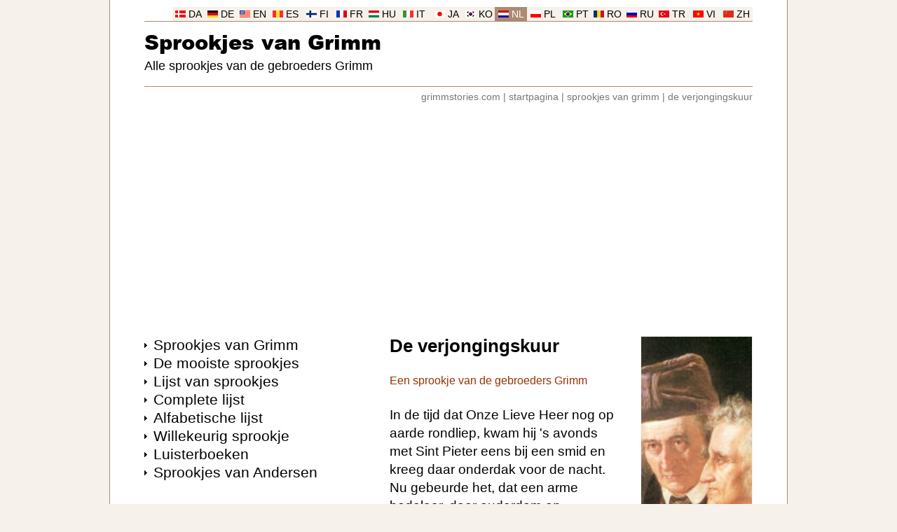

--- FILE ---
content_type: text/html
request_url: https://www.grimmstories.com/nl/grimm_sprookjes/de_verjongingskuur
body_size: 8358
content:
<!DOCTYPE html>
<html lang="nl">
<head>
<meta http-equiv="Content-Type" content="text/html; charset=UTF-8">
<title>De verjongingskuur - Grimm</title>
<meta name="description" content="Sprookje: De verjongingskuur - Een sprookje van de gebroeders Grimm. In de tijd dat Onze Lieve Heer nog op aarde rondliep, kwam hij 's avonds met Sint Pieter eens bij een smid en kreeg daar onderdak voor de nacht. Nu gebeurde het, dat een arme bedelaar, door ouderdom en gebreken gebogen, ook in dat huis kwam en een aalmoes vroeg van de smid. Toen kreeg Sint Pieter medelijden en zei: Mijn heer en meester, als het U behaagt, genees hem dan toch van zijn kwaal, zodat hij zijn eigen brood kan verdienen. Zachtmoedig sprak Onze Heer: Smid, leen mij de voorhamer en leg een flink vuur aan, dan zal ik die oude ziekelijke man voor deze keer verjongen. Lees het sprookje: De verjongingskuur - Grimm. De mooiste sprookjes van Grimm.">
<meta name="robots" content="index, follow">
<meta name="revisit-after" content="1 days">
<meta name="viewport" content="width=device-width, initial-scale=1">
<meta http-equiv="Content-Security-Policy" content="upgrade-insecure-requests">
<link rel="preload" href="https://www.grimmstories.com/images/author.jpg" as="image">
<link rel="preload" href="https://www.grimmstories.com/ariblk.ttf" as="font" type="font/ttf" crossorigin>
<link rel="icon" href="https://www.grimmstories.com/icon.png" sizes="192x192">
<link rel="canonical" href="https://www.grimmstories.com/nl/grimm_sprookjes/de_verjongingskuur">
<link rel="alternate" href="https://www.grimmstories.com/nl/grimm_sprookjes/pdf/de_verjongingskuur.pdf" type="application/pdf">
<style>@charset "utf-8"; * { margin: 0; padding: 0; box-sizing: border-box; } @font-face { font-family: Arial Black; src: url('https://www.grimmstories.com/ariblk.ttf'); font-display: swap; } body { background: #F6F1EA; font-family: Arial, Helvetica, sans-serif; margin: 0; } .inbody { width: 968px; margin: auto; color: #000000; background: #FFFFFF; padding-top: 10px; } @media screen and (min-width: 968px) { .inbody { border-left: 1px solid #AD8A71; border-right: 1px solid #AD8A71; } } .inside { width: 868px; margin: auto; } .header { width: 868px; border-bottom: 1px solid #AD8A71; display: block; margin: auto; } .menuholder { width: 300px; padding-bottom: 6em; float: left; } .main { width: 568px; padding-left: 50px; float: left; margin-bottom: 2em; } .clearfloat { clear: both; } .footer { width: 868px; height: 21px; padding: 0 5px; background: #F6F1EA; border-bottom: 1px solid #AD8A71; display: block; margin: auto; } a { color: #000000; text-decoration: none; } a:hover { text-decoration: underline; } h1 { font-size: 1em; margin: 0; padding: 0; } h2 { font-size: 1em; margin: 0; padding: 0; } h3 { font-size: 1em; margin: 0; padding: 0; } hr { border: 0; height: 1px; background: #F6F1EA; } img { border: 0; } ul { list-style-type: none; padding: 0; margin: 0; } blockquote { text-align: left; } select { margin: 10px 6px 0 0; padding: 6px 26px 6px 6px; border-radius: 10px; background-image: url('https://www.grimmstories.com/images/down.gif'); background-position: 95%; background-repeat: no-repeat; background-color: #ECECEC; color: #000000; border: 1px solid #ECECEC; width: 174px; font-family: inherit; font-size: inherit; -webkit-appearance: initial; line-height: 22px; } select:hover { border: 1px solid #767676; } input[type=submit] { margin-top: 10px; padding: 6px 0; border-radius: 10px; background-color: #0066CC; color: #FFFFFF; border: 1px solid #0066CC; width: 147px; font-family: inherit; font-size: inherit; -webkit-appearance: initial; line-height: 22px; } input[type=submit]:hover { border: 1px solid #767676; } .title { font-size: 1.6em; font-weight: bold; margin-bottom: 1em; } .title a:hover { text-decoration: none; } .subtitle { color: #993300; } .itemprop { display: none; } .headerlanguage { font-size: 0.85em; border-bottom: 1px solid #AD8A71; width: 868px; height: 21px; display: block; white-space: nowrap; } .headerlanguage a { background: #F6F1EA; color: #000000; } .language { background: #F6F1EA; text-align: center; padding-top: 3px; float: right; width: 46px; height: 20px; } .language_image { width: 15px; height: 10px; } .headerlogo { text-align: left; } .headersearch { float: right; padding-top: 30px; width: 360px; text-align: right; white-space: nowrap; } .headermain { padding-top: 0.5em; } .logo { font-size: 1.8em; font-weight: normal; font-family: Arial Black, Arial, Helvetica, sans-serif; } .logo a:hover { text-decoration: none; } .headline { font-size: 1.1em; font-weight: normal; white-space: nowrap; margin-top: 0.25em; } .headerunder { color: #767676; font-size: 0.85em; text-align: right; padding-top: 0.5em; } .headerunder a { color: #767676; } .footertext { font-size: 0.85em; padding-top: 3px; padding-bottom: 1px; text-align: right; } .footertext a:hover { text-decoration: none; } .footerlinks { height: 120px; margin: 2em 0 8em 0; } .footersite { width: 217px; float: left; } .footersite a { color: #999999; } .allmenu { width: 300px; display: block; margin: 0; } .allmenu li { background-image: url('https://www.grimmstories.com/images/arrow.gif'); background-repeat: no-repeat; background-position: 0 0.6em; padding-left: 0.8em; } .menu { padding: 1px; } .menu a { font-size: 1.3em; } .menu a:hover { color: #993300; } .menu_mail { font-size: 0.85em; margin: 1em 0 2em 0; } .menu_hr { text-align: left; width: 300px; margin-bottom: 1em; } .menu_ad { width: 300px; display: block; margin-top: 1em; } .button_menu { width: auto; display: block; } .button_menu li { padding: 0.5em 0; } .button a { padding: 0.5em; width: 100%; display: block; text-decoration: underline; color: #0066CC; font-size: 1.1em; border-radius: 25px; border: 1px solid #0066CC; text-align: center; } .list_image { width: 112px; height: 112px; float: right; border: 1px solid #F6F1EA; margin-top: 10px; } .list_image_small { width: 70px; height: 70px; float: left; border: 1px solid #F6F1EA; margin-right: 0.9em; } .list_url { font-size: 16px; text-align: left; color: #993300; text-decoration: underline; display: table-cell; font-weight: normal; } .list_url a { color: #993300; text-decoration: underline; } .list_titles { font-size: 1.4em; border-top: 1px solid #F6F1EA; } .list_titles a { padding: 0.7em 0; font-weight: bold; color: #0066CC; text-decoration: none; display: block; } .list_height { min-height: 42px; margin-bottom: 9px; display: block; } .list_tekst { font-size: 0.75em; line-height: 1.4em; margin: 0.7em 0; text-align: justify; color: #000000; display: block; width: 376px; height: 119px; overflow-y: hidden; font-weight: normal; } .block_border { font-size: 1.1em; display: block; margin: 0.7em 0; } .block_border a { font-weight: bold; padding: 10px; text-decoration: none; color: #0066CC; display: block; border: 1px solid #F6F1EA; } .block_border a:hover { text-decoration: none; color: #000000; background: #ECECEC; border: 1px solid #993300; } .block_border_height { height: 42px; margin-bottom: 9px; display: block; overflow-y: hidden; } @media screen and (max-width: 968px) { .menuholder { float: right; } .main { padding-left: 0; padding-right: 50px; } .language { float: left; } .headerunder { text-align: left; } .footertext { text-align: left; } } .s { font-size: 1.2em; text-align: left; line-height: 1.4em; margin-bottom: 1.4em; margin-top: 1.4em; } .end { text-align: center; margin: 0 0 2em 0; } audio { width: 328px; margin-top: 1.4em; } .image_float { font-size: 0.9em; color: #993300; width: 160px; float: right; margin-left: 30px; padding: 0 0 1em 0; } .s_image { width: 160px; height: 400px; border: 1px solid #F6F1EA; } .l_image { max-width: 450px; margin: 1em auto; display: block; } .su { font-size: 1.2em; margin-bottom: 2em; } .su li { padding-left: 0.1em; line-height: 1.4em; } .flag { width: 21px; height: 14px; border: 1px solid #767676; margin-right: 10px; display: table-cell; } .navleft { float: left; margin-bottom: 1em; } .navright { float: right; margin-bottom: 1em; } .navcenter { margin-bottom: 2em; text-align: center; } .blue_nav { font-size: 0.95em; } .blue_nav a { color: #0066CC; text-decoration: underline; } .blue_nav a:hover { color: #CC0066; } @media screen and (max-width: 968px) { .image_float { float: left; margin-left: 0; margin-right: 30px; } } </style>
<script>function PrintPage(){var a=document.getElementById("plainText").innerHTML,b=document.createElement("iframe");b.name="frame1",b.style.position="absolute",b.style.top="-1000000px",document.body.appendChild(b);var c=b.contentWindow?b.contentWindow:b.contentDocument.document?b.contentDocument.document:b.contentDocument;return c.document.open(),c.document.write("<html><head><title>De verjongingskuur</title>"),c.document.write("<style>.subtitle{display:none;}audio{display:none;}.l_image{display:none;}</style></head><body>"),c.document.write(a),c.document.write("</body></html>"),c.document.close(),setTimeout(function(){window.frames.frame1.focus(),window.frames.frame1.print(),document.body.removeChild(b)},500),!1}</script>
<script async src="https://pagead2.googlesyndication.com/pagead/js/adsbygoogle.js?client=ca-pub-0706096268316512"
     crossorigin="anonymous"></script>
<!-- Google tag (gtag.js) -->
<script async src="https://www.googletagmanager.com/gtag/js?id=G-R3LW2M5GCE"></script>
<script>
  window.dataLayer = window.dataLayer || [];
  function gtag(){dataLayer.push(arguments);}
  gtag('js', new Date());

  gtag('config', 'G-R3LW2M5GCE');
</script>
</head>
<body>
<div class="inbody" itemscope itemtype="http://schema.org/CreativeWork" itemid="https://www.grimmstories.com/nl/grimm_sprookjes/de_verjongingskuur">
<div class="inside"><header class="header"><div class="headerlanguage"><div class="language"><img src="https://www.grimmstories.com/images/zh.gif" class="language_image" alt="Chinees"> <a href="https://www.grimmstories.com/zh/grimm_tonghua/fanlaohuantong">ZH</a></div><div class="language"><img src="https://www.grimmstories.com/images/vi.gif" class="language_image" alt="Vietnamees"> <a href="https://www.grimmstories.com/vi/grimm_truyen/nguon_goc_loai_khi">VI</a></div><div class="language"><img src="https://www.grimmstories.com/images/tr.gif" class="language_image" alt="Turks"> <a href="https://www.grimmstories.com/tr/grimm_masallari/genclesen_adamcik">TR</a></div><div class="language"><img src="https://www.grimmstories.com/images/ru.gif" class="language_image" alt="Russisch"> <a href="https://www.grimmstories.com/ru/grimm_skazki/zanovo_vykovannyj_celovecek">RU</a></div><div class="language"><img src="https://www.grimmstories.com/images/ro.gif" class="language_image" alt="Roemeens"> <a href="https://www.grimmstories.com/ro/grimm_basme/index">RO</a></div><div class="language"><img src="https://www.grimmstories.com/images/pt.gif" class="language_image" alt="Portugees"> <a href="https://www.grimmstories.com/pt/grimm_contos/o_velho_que_voltou_a_ser_jovem">PT</a></div><div class="language"><img src="https://www.grimmstories.com/images/pl.gif" class="language_image" alt="Pools"> <a href="https://www.grimmstories.com/pl/grimm_basnie/staruszek_w_ogniu_odmlodzony">PL</a></div><div class="language" style="background: #AD8A71;"><img src="https://www.grimmstories.com/images/nl.gif" class="language_image" alt="Nederlands"> <a href="https://www.grimmstories.com/nl/grimm_sprookjes/de_verjongingskuur" style="background: #AD8A71; color: #FFFFFF;">NL</a></div><div class="language"><img src="https://www.grimmstories.com/images/ko.gif" class="language_image" alt="Koreaans"> <a href="https://www.grimmstories.com/ko/grimm_donghwa/index">KO</a></div><div class="language"><img src="https://www.grimmstories.com/images/ja.gif" class="language_image" alt="Japans"> <a href="https://www.grimmstories.com/ja/grimm_dowa/wakaku_yaki_naosa_reta_kootoko">JA</a></div><div class="language"><img src="https://www.grimmstories.com/images/it.gif" class="language_image" alt="Italiaans"> <a href="https://www.grimmstories.com/it/grimm_fiabe/il_fuoco_che_ringiovanisce">IT</a></div><div class="language"><img src="https://www.grimmstories.com/images/hu.gif" class="language_image" alt="Hongaars"> <a href="https://www.grimmstories.com/hu/grimm_mesek/index">HU</a></div><div class="language"><img src="https://www.grimmstories.com/images/fr.gif" class="language_image" alt="Frans"> <a href="https://www.grimmstories.com/fr/grimm_contes/index">FR</a></div><div class="language"><img src="https://www.grimmstories.com/images/fi.gif" class="language_image" alt="Fins"> <a href="https://www.grimmstories.com/fi/grimm_sadut/index">FI</a></div><div class="language"><img src="https://www.grimmstories.com/images/es.gif" class="language_image" alt="Spaans"> <a href="https://www.grimmstories.com/es/grimm_cuentos/el_hombrecillo_rejuvenecido">ES</a></div><div class="language"><img src="https://www.grimmstories.com/images/en.gif" class="language_image" alt="Engels"> <a href="https://www.grimmstories.com/en/grimm_fairy-tales/the_old_man_made_young_again">EN</a></div><div class="language"><img src="https://www.grimmstories.com/images/de.gif" class="language_image" alt="Duits"> <a href="https://www.grimmstories.com/de/grimm_maerchen/das_junggegluehte_maennlein">DE</a></div><div class="language"><img src="https://www.grimmstories.com/images/da.gif" class="language_image" alt="Deens"> <a href="https://www.grimmstories.com/da/grimm_eventyr/manden_der_blev_ung_igen">DA</a></div></div><div class="headerlogo"><div class="headersearch"></div><div class="headermain"><h1 class="logo"><a href="https://www.grimmstories.com/nl/grimm_sprookjes/index">Sprookjes van Grimm</a></h1><h2 class="headline">Alle sprookjes van de gebroeders Grimm</h2></div><br style="clear: right;"></div></header><nav class="headerunder"><a href="https://www.grimmstories.com/">grimmstories.com</a> | <a href="https://www.grimmstories.com/nl/grimm_sprookjes/index">startpagina</a> | <a href="https://www.grimmstories.com/nl/grimm_sprookjes/index?page=1">sprookjes van grimm</a> | <a href="https://www.grimmstories.com/nl/grimm_sprookjes/de_verjongingskuur">de verjongingskuur</a></nav><br>
<script async src="https://pagead2.googlesyndication.com/pagead/js/adsbygoogle.js?client=ca-pub-0706096268316512"
     crossorigin="anonymous"></script>
<!-- Leaderboard (resp.) -->
<ins class="adsbygoogle"
     style="display:block"
     data-ad-client="ca-pub-0706096268316512"
     data-ad-slot="4443950365"
     data-ad-format="auto"
     data-full-width-responsive="true"></ins>
<script>
     (adsbygoogle = window.adsbygoogle || []).push({});
</script>
<br><br>
<div class="menuholder"><div class="allmenu"><ul><li class="menu"><a href="https://www.grimmstories.com/nl/grimm_sprookjes/index">Sprookjes van Grimm</a></li><li class="menu"><a href="https://www.grimmstories.com/nl/grimm_sprookjes/favorites">De mooiste sprookjes</a></li><li class="menu"><a href="https://www.grimmstories.com/nl/grimm_sprookjes/index?page=1">Lijst van sprookjes</a></li><li class="menu"><a href="https://www.grimmstories.com/nl/grimm_sprookjes/list">Complete lijst</a></li><li class="menu"><a href="https://www.grimmstories.com/nl/grimm_sprookjes/titles">Alfabetische lijst</a></li><li class="menu"><a href="https://www.grimmstories.com/nl/grimm_sprookjes/random">Willekeurig sprookje</a></li><li class="menu"><a href="https://www.grimmstories.com/nl/grimm_sprookjes/audio">Luisterboeken</a></li><li class="menu"><a href="https://www.andersenstories.com/nl/andersen_sprookjes/index">Sprookjes van Andersen</a></li></ul></div><div class="menu_ad">
<script async src="https://pagead2.googlesyndication.com/pagead/js/adsbygoogle.js?client=ca-pub-0706096268316512"
     crossorigin="anonymous"></script>
<!-- Skyscraper (resp.) -->
<ins class="adsbygoogle"
     style="display:block"
     data-ad-client="ca-pub-0706096268316512"
     data-ad-slot="4257416368"
     data-ad-format="auto"
     data-full-width-responsive="true"></ins>
<script>
     (adsbygoogle = window.adsbygoogle || []).push({});
</script>
</div><br><div class="menu_hr"><hr></div><div class="allmenu"><div class="menu"><a href="https://www.grimmstories.com/">Grimmstories.com</a></div><div class="menu"><a href="https://www.grimmstories.com/language.php?grimm=147&l=nl&r=de">Vergelijk vertalingen<br>(NEDERLANDS-DUITS)</a></div><div class="menu_mail">Alle sprookjes van de gebroeders Grimm</div><div class="block_border"><a href="https://www.grimmstories.com/nl/grimm_sprookjes/de_sterrendaalders"><img src="https://www.grimmstories.com/images/stories/list/153.jpg" alt="" class="list_image_small"><span class="block_border_height">De sterrendaalders</span><span class="list_url">Gebroeders Grimm &rarr;</span></a></div><div class="block_border"><a href="https://www.grimmstories.com/nl/grimm_sprookjes/roodkapje"><img src="https://www.grimmstories.com/images/stories/list/026.jpg" alt="" class="list_image_small"><span class="block_border_height">Roodkapje</span><span class="list_url">Gebroeders Grimm &rarr;</span></a></div><div class="block_border"><a href="https://www.grimmstories.com/nl/grimm_sprookjes/sneeuwwitje"><img src="https://www.grimmstories.com/images/stories/list/053.jpg" alt="" class="list_image_small"><span class="block_border_height">Sneeuwwitje</span><span class="list_url">Gebroeders Grimm &rarr;</span></a></div><div class="menu_mail"><br>Meer vertalingen zijn welkom<br><br>Stuur ze naar <a href="/cdn-cgi/l/email-protection#1970777f76597e6b7074746a6d766b707c6a377a7674"><span class="__cf_email__" data-cfemail="ddb4b3bbb29dbaafb4b0b0aea9b2afb4b8aef3beb2b0">[email&#160;protected]</span></a></div></div><div class="menu_ad">
<script data-cfasync="false" src="/cdn-cgi/scripts/5c5dd728/cloudflare-static/email-decode.min.js"></script><script async src="https://pagead2.googlesyndication.com/pagead/js/adsbygoogle.js?client=ca-pub-0706096268316512"
     crossorigin="anonymous"></script>
<!-- 300x250 -->
<ins class="adsbygoogle"
     style="display:inline-block;width:300px;height:250px"
     data-ad-client="ca-pub-0706096268316512"
     data-ad-slot="6949555169"></ins>
<script>
     (adsbygoogle = window.adsbygoogle || []).push({});
</script>
</div><div class="menu_hr"><hr></div><div class="allmenu"><div class="menu"><a href="https://www.andersenstories.com/">Andersenstories.com</a></div><div class="menu_mail">Sprookjes en verhalen van H.C. Andersen</div><div class="block_border"><a href="https://www.andersenstories.com/nl/andersen_sprookjes/de_kleine_zeemeermin"><img src="https://www.grimmstories.com/images/tmp/author_small_02.jpg" alt="" class="list_image_small"><span class="block_border_height">De kleine zeemeermin</span><span class="list_url">H.C. Andersen &rarr;</span></a></div><div class="block_border"><a href="https://www.andersenstories.com/nl/andersen_sprookjes/het_lelijke_jonge_eendje"><img src="https://www.grimmstories.com/images/tmp/025.jpg" alt="" class="list_image_small"><span class="block_border_height">Het lelijke jonge eendje</span><span class="list_url">H.C. Andersen &rarr;</span></a></div><div class="block_border"><a href="https://www.andersenstories.com/nl/andersen_sprookjes/het_meisje_dat_op_het_brood_ging_staan"><img src="https://www.grimmstories.com/images/tmp/author_small_01.jpg" alt="" class="list_image_small"><span class="block_border_height">Het meisje dat op het brood ging staan</span><span class="list_url">H.C. Andersen &rarr;</span></a></div></div><div class="menu_ad">
<script async src="https://pagead2.googlesyndication.com/pagead/js/adsbygoogle.js?client=ca-pub-0706096268316512"
     crossorigin="anonymous"></script>
<!-- Multiplex (Grimm) -->
<ins class="adsbygoogle"
     style="display:block"
     data-ad-format="autorelaxed"
     data-ad-client="ca-pub-0706096268316512"
     data-ad-slot="8348229567"></ins>
<script>
     (adsbygoogle = window.adsbygoogle || []).push({});
</script>
</div></div>
<div class="main"><div class="image_float"><img src="https://www.grimmstories.com/images/author.jpg" alt="De verjongingskuur" class="s_image"><br><br>De verjongingskuur - Gebroeders Grimm<br><br><hr></div><div id="plainText">
<h2 class="title" itemprop="name">De verjongingskuur</h2><div class="subtitle">Een sprookje van de gebroeders Grimm</div><div itemprop="text"><div class="s">In de tijd dat Onze Lieve Heer nog op aarde rondliep, kwam hij 's avonds met Sint Pieter eens bij een smid en kreeg daar onderdak voor de nacht. Nu gebeurde het, dat een arme bedelaar, door ouderdom en gebreken gebogen, ook in dat huis kwam en een aalmoes vroeg van de smid. Toen kreeg Sint Pieter medelijden en zei: "Mijn heer en meester, als het U behaagt, genees hem dan toch van zijn kwaal, zodat hij zijn eigen brood kan verdienen." Zachtmoedig sprak Onze Heer: "Smid, leen mij de voorhamer en leg een flink vuur aan, dan zal ik die oude ziekelijke man voor deze keer verjongen." De smid was graag bereid, Sint Pieter trok aan de blaasbalg, en toen het vuur aangloeide en vonkte, groot en hoog, nam Onze Heer het oude mannetje, schoof hem op het vuur, middenin de gloed, en hij gloeide erin als een tak rozen en hij loofde God met luide stem. Daarna ging Onze Heer naar de dooftrog, stopte het gloeiende mannetje erin, zodat het water over zijn hoofd sloeg, en nadat hij hem heerlijk en fris had afgekoeld, gaf hij hem de zegen. En kijk, dadelijk sprong het mannetje eruit, fris, recht van lijf en leden, gezond, en als een jongeman van twintig jaar. De smid die erbij had gestaan en precies had afgekeken hoe het ging, nodigde hen allen uit voor het avondbrood. Maar nu had hij een oude, halfblinde kromgegroeide schoonmoeder, en die ging bij de nieuwbakken jongeling navraag doen, en vroeg of het vuur hard gebrand had. Hij had zich nooit heerlijker gevoeld, had hij geantwoord; hij had in de vuurhaard gezeten als in koele dauw.</div><div class="s">Wat de jonkman gezegd had, klonk de ganse nacht in de oren van de oude vrouw, en toen de Heer 's morgens de dorpsstraat was afgegaan, en de smid hartelijk had bedankt, dacht de smid, dat hij die oude schoonmoeder ook wel eens zo jong zou kunnen maken, hij had immers alles precies bekeken en het was eigenlijk zijn vak. Hij vroeg haar dus, of ze wel weer als een achttienjarig meisje in de wereld rond zou willen springen. En ze zei: "Dolgraag," want met de jonge man was het ook zo gemakkelijk gegaan. Dus maakte de smid een heel groot vuur, legde er het oude mens in, zodat ze zich heen en weer kromde en moord en brand schreeuwde. "Hou je toch stil, wat schreeuw je en krom je je, ik zal nog eens terdege blazen." En hij trok opnieuw aan de blaasbalg, tot al haar schamele kleren brandden. Het oude mens schreeuwde zonder ophouden, en de smid dacht: "Niets zonder moeite," hij nam haar eruit en dompelde haar in de dooftrog. Toen schreeuwde ze zo gruwelijk, dat boven in huis de vrouw van de smid en haar schoondochter het hoorden; ze liepen beiden de trappen af en zagen het oude mens huilend en schreeuwend in de trog liggen, haar gezicht vol rimpels en vouwen, en verder vormeloos. En daar zijn die twee, die allebei een kind zouden krijgen, zo van geschrokken, dat er nog diezelfde nacht twee jongens werden geboren, en die waren niet geschapen als mensen, maar als apen, en ze liepen meteen het bos in; en van hen stammen alle apen af.</div></div><br><div class="end">* &nbsp; &nbsp; * &nbsp; &nbsp; * &nbsp; &nbsp; * &nbsp; &nbsp; *</div></div><div class="navleft"><a href="https://www.grimmstories.com/nl/grimm_sprookjes/index">grimmstories.com</a></div><div class="navright"><a href="https://www.grimmstories.com/nl/grimm_sprookjes/pdf/de_verjongingskuur.pdf" type="application/pdf" rel="alternate" target="_blank"><img src="https://www.grimmstories.com/images/pdf.gif" alt=""></a> <a href="https://www.grimmstories.com/nl/grimm_sprookjes/pdf/de_verjongingskuur.pdf" type="application/pdf" rel="alternate" target="_blank">pdf</a> &nbsp; <a href="javascript:void(PrintPage());"><img src="https://www.grimmstories.com/images/print.gif" alt=""></a> <a href="javascript:void(PrintPage());">print</a></div><br class="clearfloat"><br><span itemprop="genre" class="itemprop">Sprookje</span><meta itemprop="inLanguage" content="nl"><meta itemprop="thumbnailUrl" content="https://www.grimmstories.com/images/author_small_01.jpg"><span itemprop="author" itemscope itemtype="https://schema.org/Person" class="itemprop"><span itemprop="name">Gebroeders Grimm</span></span><div class="list_titles"><a href="https://www.grimmstories.com/nl/grimm_sprookjes/list"><img src="https://www.grimmstories.com/images/author_small_01.jpg" alt="" class="list_image_small"><span class="list_height">Sprookjes van Grimm: Sprookjes voor kind en gezin</span><span class="list_url">Complete lijst &rarr;</span></a></div><br><div class="su"><b>Vertalingen:</b><br><br><ul><li style="display: table-row;" itemprop="translationOfWork" itemscope itemtype="https://schema.org/CreativeWork" itemid="https://www.grimmstories.com/de/grimm_maerchen/das_junggegluehte_maennlein"><img src="https://www.grimmstories.com/images/de.gif" alt="" class="flag"><a href="https://www.grimmstories.com/de/grimm_maerchen/das_junggegluehte_maennlein" style="display: table-cell;"><span itemprop="name">Das junggeglühte Männlein</span> (Duits)</a><meta itemprop="inLanguage" content="de"></li><li style="display: table-row;" itemprop="workTranslation" itemscope itemtype="https://schema.org/CreativeWork" itemid="https://www.grimmstories.com/en/grimm_fairy-tales/the_old_man_made_young_again"><img src="https://www.grimmstories.com/images/en.gif" alt="" class="flag"><a href="https://www.grimmstories.com/en/grimm_fairy-tales/the_old_man_made_young_again" style="display: table-cell;"><span itemprop="name">The old man made young again</span> (Engels)</a><meta itemprop="inLanguage" content="en"></li><li style="display: table-row;" itemprop="workTranslation" itemscope itemtype="https://schema.org/CreativeWork" itemid="https://www.grimmstories.com/es/grimm_cuentos/el_hombrecillo_rejuvenecido"><img src="https://www.grimmstories.com/images/es.gif" alt="" class="flag"><a href="https://www.grimmstories.com/es/grimm_cuentos/el_hombrecillo_rejuvenecido" style="display: table-cell;"><span itemprop="name">El hombrecillo rejuvenecido</span> (Spaans)</a><meta itemprop="inLanguage" content="es"></li><li style="display: table-row;" itemprop="workTranslation" itemscope itemtype="https://schema.org/CreativeWork" itemid="https://www.grimmstories.com/ja/grimm_dowa/wakaku_yaki_naosa_reta_kootoko"><img src="https://www.grimmstories.com/images/ja.gif" alt="" class="flag"><a href="https://www.grimmstories.com/ja/grimm_dowa/wakaku_yaki_naosa_reta_kootoko" style="display: table-cell;"><span itemprop="name">若く焼きなおされた小男</span> (Japans)</a><meta itemprop="inLanguage" content="ja"></li><li style="display: table-row;" itemprop="workTranslation" itemscope itemtype="https://schema.org/CreativeWork" itemid="https://www.grimmstories.com/tr/grimm_masallari/genclesen_adamcik"><img src="https://www.grimmstories.com/images/tr.gif" alt="" class="flag"><a href="https://www.grimmstories.com/tr/grimm_masallari/genclesen_adamcik" style="display: table-cell;"><span itemprop="name">Gençleşen Adamcık</span> (Turks)</a><meta itemprop="inLanguage" content="tr"></li><li style="display: table-row;" itemprop="workTranslation" itemscope itemtype="https://schema.org/CreativeWork" itemid="https://www.grimmstories.com/pl/grimm_basnie/staruszek_w_ogniu_odmlodzony"><img src="https://www.grimmstories.com/images/pl.gif" alt="" class="flag"><a href="https://www.grimmstories.com/pl/grimm_basnie/staruszek_w_ogniu_odmlodzony" style="display: table-cell;"><span itemprop="name">Staruszek w ogniu odmłodzony</span> (Pools)</a><meta itemprop="inLanguage" content="pl"></li><li style="display: table-row;" itemprop="workTranslation" itemscope itemtype="https://schema.org/CreativeWork" itemid="https://www.grimmstories.com/da/grimm_eventyr/manden_der_blev_ung_igen"><img src="https://www.grimmstories.com/images/da.gif" alt="" class="flag"><a href="https://www.grimmstories.com/da/grimm_eventyr/manden_der_blev_ung_igen" style="display: table-cell;"><span itemprop="name">Manden, der blev ung igen</span> (Deens)</a><meta itemprop="inLanguage" content="da"></li><li style="display: table-row;" itemprop="workTranslation" itemscope itemtype="https://schema.org/CreativeWork" itemid="https://www.grimmstories.com/zh/grimm_tonghua/fanlaohuantong"><img src="https://www.grimmstories.com/images/zh.gif" alt="" class="flag"><a href="https://www.grimmstories.com/zh/grimm_tonghua/fanlaohuantong" style="display: table-cell;"><span itemprop="name">返老还童</span> (Chinees)</a><meta itemprop="inLanguage" content="zh"></li><li style="display: table-row;" itemprop="workTranslation" itemscope itemtype="https://schema.org/CreativeWork" itemid="https://www.grimmstories.com/ru/grimm_skazki/zanovo_vykovannyj_celovecek"><img src="https://www.grimmstories.com/images/ru.gif" alt="" class="flag"><a href="https://www.grimmstories.com/ru/grimm_skazki/zanovo_vykovannyj_celovecek" style="display: table-cell;"><span itemprop="name">Заново выкованный человечек</span> (Russisch)</a><meta itemprop="inLanguage" content="ru"></li><li style="display: table-row;" itemprop="workTranslation" itemscope itemtype="https://schema.org/CreativeWork" itemid="https://www.grimmstories.com/pt/grimm_contos/o_velho_que_voltou_a_ser_jovem"><img src="https://www.grimmstories.com/images/pt.gif" alt="" class="flag"><a href="https://www.grimmstories.com/pt/grimm_contos/o_velho_que_voltou_a_ser_jovem" style="display: table-cell;"><span itemprop="name">O fogo rejuvenescedor</span> (Portugees)</a><meta itemprop="inLanguage" content="pt-br"></li><li style="display: table-row;" itemprop="workTranslation" itemscope itemtype="https://schema.org/CreativeWork" itemid="https://www.grimmstories.com/vi/grimm_truyen/nguon_goc_loai_khi"><img src="https://www.grimmstories.com/images/vi.gif" alt="" class="flag"><a href="https://www.grimmstories.com/vi/grimm_truyen/nguon_goc_loai_khi" style="display: table-cell;"><span itemprop="name">Nguồn gốc loài khỉ</span> (Vietnamees)</a><meta itemprop="inLanguage" content="vi"></li><li style="display: table-row;" itemprop="workTranslation" itemscope itemtype="https://schema.org/CreativeWork" itemid="https://www.grimmstories.com/it/grimm_fiabe/il_fuoco_che_ringiovanisce"><img src="https://www.grimmstories.com/images/it.gif" alt="" class="flag"><a href="https://www.grimmstories.com/it/grimm_fiabe/il_fuoco_che_ringiovanisce" style="display: table-cell;"><span itemprop="name">Il fuoco che ringiovanisce</span> (Italiaans)</a><meta itemprop="inLanguage" content="it"></li></ul></div><div class="su"><b>Vergelijk twee talen:</b><br><br><form action="https://www.grimmstories.com/language.php" method="get"><input type="hidden" name="grimm" value="147"><select name="l"><option value="da">DANSK</option><option value="de">DEUTSCH</option><option value="en">ENGLISH</option><option value="es">ESPAÑOL</option><option value="it">ITALIANO</option><option value="ja">日本語</option><option value="nl" selected>NEDERLANDS</option><option value="pl">POLSKI</option><option value="pt">PORTUGUÊS</option><option value="ru">РУССКИЙ</option><option value="tr">TÜRKÇE</option><option value="vi">TIẾNG VIỆT</option><option value="zh">中文</option></select> <select name="r"><option value="da">DANSK</option><option value="de" selected>DEUTSCH</option><option value="en">ENGLISH</option><option value="es">ESPAÑOL</option><option value="it">ITALIANO</option><option value="ja">日本語</option><option value="nl" disabled>NEDERLANDS</option><option value="pl">POLSKI</option><option value="pt">PORTUGUÊS</option><option value="ru">РУССКИЙ</option><option value="tr">TÜRKÇE</option><option value="vi">TIẾNG VIỆT</option><option value="zh">中文</option></select> <input type="submit" value="Vergelijk"></form></div><div class="su"><b>Classificatie (Aarne-Thompson):</b><br><br><ul><li><a href="https://www.grimmstories.com/nl/grimm_sprookjes/classification">AT 0753 - Christ and the Smith</a></li></ul></div><hr><br><div class="menu"><a href="https://www.grimmstories.com/">Grimmstories.com</a></div><br><div class="block_border"><a href="https://www.grimmstories.com/nl/grimm_sprookjes/repelsteeltje"><img src="https://www.grimmstories.com/images/stories/list/055.jpg" alt="" class="list_image_small"><span class="block_border_height">Repelsteeltje</span><span class="list_url">Lees het sprookje &rarr;</span></a></div><div class="block_border"><a href="https://www.grimmstories.com/nl/grimm_sprookjes/speelhans"><img src="https://www.grimmstories.com/images/stories/list/082.jpg" alt="" class="list_image_small"><span class="block_border_height">Speelhans</span><span class="list_url">Lees het sprookje &rarr;</span></a></div><div class="block_border"><a href="https://www.grimmstories.com/nl/grimm_sprookjes/vrouw_holle"><img src="https://www.grimmstories.com/images/stories/list/024.jpg" alt="" class="list_image_small"><span class="block_border_height">Vrouw Holle</span><span class="list_url">Lees het sprookje &rarr;</span></a></div><div class="block_border"><a href="https://www.grimmstories.com/nl/grimm_sprookjes/de_ransel_het_hoedje_en_het_hoorntje"><img src="https://www.grimmstories.com/images/author_small_01.jpg" alt="" class="list_image_small"><span class="block_border_height">De ransel, het hoedje en het hoorntje</span><span class="list_url">Lees het sprookje &rarr;</span></a></div><div class="block_border"><a href="https://www.grimmstories.com/nl/grimm_sprookjes/assepoester"><img src="https://www.grimmstories.com/images/stories/list/021.jpg" alt="" class="list_image_small"><span class="block_border_height">Assepoester</span><span class="list_url">Lees het sprookje &rarr;</span></a></div><br><div class="menu"><a href="https://www.andersenstories.com/">Andersenstories.com</a></div><br><div class="block_border"><a href="https://www.andersenstories.com/nl/andersen_sprookjes/de_stopnaald"><img src="https://www.grimmstories.com/images/tmp/author_small_01.jpg" alt="" class="list_image_small"><span class="block_border_height">De stopnaald</span><span class="list_url">Een sprookje van H.C. Andersen &rarr;</span></a></div><div class="block_border"><a href="https://www.andersenstories.com/nl/andersen_sprookjes/de_varkenshoeder"><img src="https://www.grimmstories.com/images/tmp/author_small_02.jpg" alt="" class="list_image_small"><span class="block_border_height">De varkenshoeder</span><span class="list_url">Een sprookje van H.C. Andersen &rarr;</span></a></div><div class="block_border"><a href="https://www.andersenstories.com/nl/andersen_sprookjes/de_waanzinnige_koning"><img src="https://www.grimmstories.com/images/tmp/author_small_01.jpg" alt="" class="list_image_small"><span class="block_border_height">De waanzinnige koning</span><span class="list_url">Een sprookje van H.C. Andersen &rarr;</span></a></div><br><div class="button_menu"><ul><li class="button"><a href="https://www.grimmstories.com/nl/grimm_sprookjes/favorites">De mooiste sprookjes</a></li><li class="button"><a href="https://www.andersenstories.com/nl/andersen_sprookjes/index">Sprookjes van Andersen</a></li><li class="button"><a href="https://www.grimmstories.com/nl/grimm_sprookjes/list">Complete lijst</a></li></ul></div></div><br class="clearfloat">
<br><footer><div class="footer"><div class="footertext"><a href="https://www.grimmstories.com/privacy.php">PRIVACY & COOKIES</a></div></div><div class="footerlinks"><div class="footersite"><a href="https://www.andersenstories.com/">andersenstories.com</a><br><br><a href="https://www.andersenstories.com/da/andersen_fortaellinger/index">Andersens eventyr</a><br><a href="https://www.andersenstories.com/de/andersen_maerchen/index">Andersens Märchen</a><br><a href="https://www.andersenstories.com/en/andersen_fairy-tales/index">Andersen's fairy tales</a><br><a href="https://www.andersenstories.com/es/andersen_cuentos/index">Cuentos de Andersen</a><br><a href="https://www.andersenstories.com/fr/andersen_contes/index">Contes d'Andersen</a><br><a href="https://www.andersenstories.com/it/andersen_fiabe/index">Fiabe di Andersen</a><br><a href="https://www.andersenstories.com/nl/andersen_sprookjes/index">Sprookjes van Andersen</a></div><div class="footersite"><a href="https://www.grimmstories.com/">grimmstories.com</a><br><br><a href="https://www.grimmstories.com/da/grimm_eventyr/index">Grimms eventyr</a><br><a href="https://www.grimmstories.com/de/grimm_maerchen/index">Grimms Märchen</a><br><a href="https://www.grimmstories.com/en/grimm_fairy-tales/index">Grimms' fairy tales</a><br><a href="https://www.grimmstories.com/es/grimm_cuentos/index">Cuentos de Grimm</a><br><a href="https://www.grimmstories.com/fi/grimm_sadut/index">Grimmin sadut</a><br><a href="https://www.grimmstories.com/fr/grimm_contes/index">Contes de Grimm</a><br><a href="https://www.grimmstories.com/hu/grimm_mesek/index">Grimm mesék</a></div><div class="footersite"><br><br><a href="https://www.grimmstories.com/it/grimm_fiabe/index">Fiabe dei Grimm</a><br><a href="https://www.grimmstories.com/vi/grimm_truyen/index">Truyện cổ Grimm</a><br><a href="https://www.grimmstories.com/tr/grimm_masallari/index">Grimm Masalları</a><br><a href="https://www.grimmstories.com/nl/grimm_sprookjes/index">Sprookjes van Grimm</a><br><a href="https://www.grimmstories.com/pl/grimm_basnie/index">Baśnie braci Grimm</a><br><a href="https://www.grimmstories.com/pt/grimm_contos/index">Contos de Grimm</a><br><a href="https://www.grimmstories.com/ro/grimm_basme/index">Poveşti de Grimm</a></div><div class="footersite"><br><br><a href="https://www.grimmstories.com/ru/grimm_skazki/index">Сказки братьев Гримм</a><br><a href="https://www.grimmstories.com/uk/grimm_kazky/index">Казки братів Грімм</a><br><a href="https://www.grimmstories.com/el/grimm_paramythia/index">Γκριμ Παραμύθια</a><br><a href="https://www.grimmstories.com/zh/grimm_tonghua/index">格林童話</a><br><a href="https://www.grimmstories.com/ja/grimm_dowa/index">グリム童話</a><br><a href="https://www.grimmstories.com/ko/grimm_donghwa/index">그림 동화</a></div></div><br class="clearfloat"></footer><br>
</div>
</div>
<script defer src="https://static.cloudflareinsights.com/beacon.min.js/vcd15cbe7772f49c399c6a5babf22c1241717689176015" integrity="sha512-ZpsOmlRQV6y907TI0dKBHq9Md29nnaEIPlkf84rnaERnq6zvWvPUqr2ft8M1aS28oN72PdrCzSjY4U6VaAw1EQ==" data-cf-beacon='{"version":"2024.11.0","token":"36ff519454b54977a8229ccd2a8cb404","r":1,"server_timing":{"name":{"cfCacheStatus":true,"cfEdge":true,"cfExtPri":true,"cfL4":true,"cfOrigin":true,"cfSpeedBrain":true},"location_startswith":null}}' crossorigin="anonymous"></script>
</body>
</html>

--- FILE ---
content_type: text/html; charset=utf-8
request_url: https://www.google.com/recaptcha/api2/aframe
body_size: 268
content:
<!DOCTYPE HTML><html><head><meta http-equiv="content-type" content="text/html; charset=UTF-8"></head><body><script nonce="UjjN_MPqLnE5D7sF6n6GZA">/** Anti-fraud and anti-abuse applications only. See google.com/recaptcha */ try{var clients={'sodar':'https://pagead2.googlesyndication.com/pagead/sodar?'};window.addEventListener("message",function(a){try{if(a.source===window.parent){var b=JSON.parse(a.data);var c=clients[b['id']];if(c){var d=document.createElement('img');d.src=c+b['params']+'&rc='+(localStorage.getItem("rc::a")?sessionStorage.getItem("rc::b"):"");window.document.body.appendChild(d);sessionStorage.setItem("rc::e",parseInt(sessionStorage.getItem("rc::e")||0)+1);localStorage.setItem("rc::h",'1766553673623');}}}catch(b){}});window.parent.postMessage("_grecaptcha_ready", "*");}catch(b){}</script></body></html>